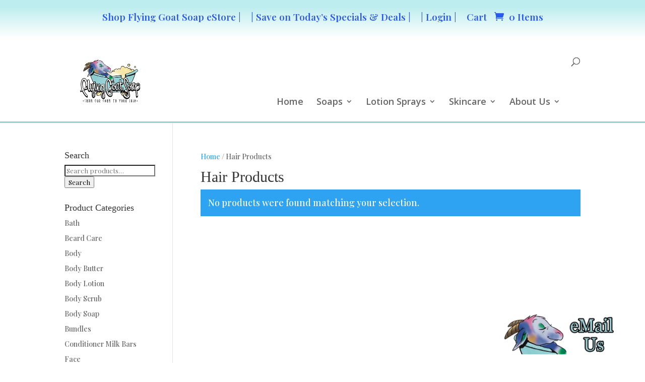

--- FILE ---
content_type: text/plain; charset=UTF-8
request_url: https://www.onwebchat.com/socket.io/?server=1&siteid=60241&EIO=4&transport=polling&t=PlXzm_U&sid=mL1PRZoX57HQ46twK4Bx
body_size: -34
content:
40{"sid":"6iUMJwn7GRsu4A06K4B3"}

--- FILE ---
content_type: text/plain; charset=UTF-8
request_url: https://www.onwebchat.com/socket.io/?server=1&siteid=60241&EIO=4&transport=polling&t=PlXzn3p&sid=mL1PRZoX57HQ46twK4Bx
body_size: 4
content:
42["addvisited1","2026-1-21"]42["setCookie","onwbchtclientid",545903101]

--- FILE ---
content_type: text/plain; charset=UTF-8
request_url: https://www.onwebchat.com/socket.io/?server=1&siteid=60241&EIO=4&transport=polling&t=PlXzmug
body_size: 40
content:
0{"sid":"mL1PRZoX57HQ46twK4Bx","upgrades":["websocket"],"pingInterval":25000,"pingTimeout":20000,"maxPayload":1000000}